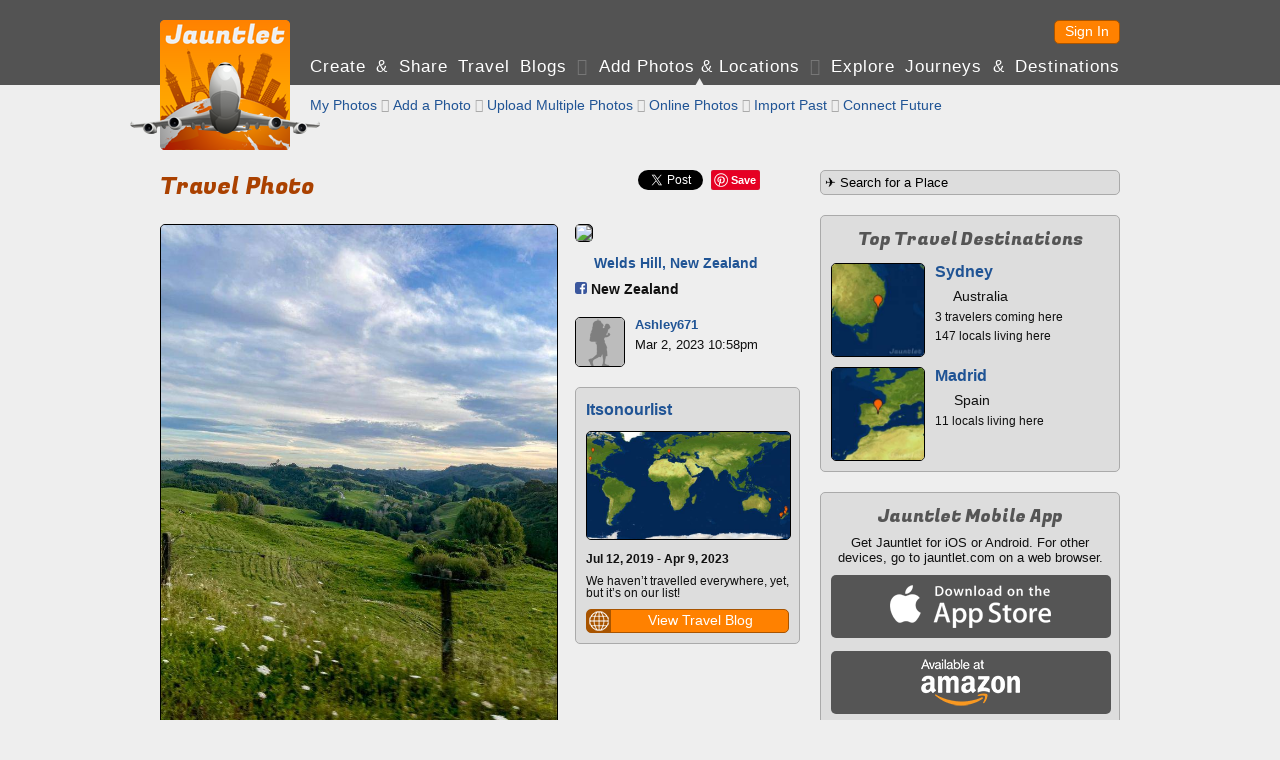

--- FILE ---
content_type: text/html; charset=UTF-8
request_url: https://jauntlet.com/travel-photo-check-in/welds-hill-new-zealand-new-zealand/307323
body_size: 16716
content:
<!doctype html>
<html lang="en" xml:lang="en">
<head prefix="og: http://ogp.me/ns# fb: http://ogp.me/ns/fb# jauntlet: http://ogp.me/ns/fb/jauntlet#">
<meta charset="UTF-8">
<meta http-equiv="Content-Security-Policy" content="default-src * 'unsafe-inline' 'unsafe-eval' data:">
<meta name="viewport" content="width=device-width, initial-scale=1" />

<link rel="icon" type="image/png" href="/favicon.png" />
<link rel="shortcut icon" href="/favicon.ico" />

<title>Travel Snapshot - Welds Hill, New Zealand - New Zealand - Ashley671 - 307323 - Jauntlet</title>
<meta name="description" content="Mar 2, 2023" />
<link rel="canonical" href="https://jauntlet.com/travel-photo-check-in/welds-hill-new-zealand-new-zealand/307323" />

<meta itemprop="url" content="https://jauntlet.com/travel-photo-check-in/welds-hill-new-zealand-new-zealand/307323" />

<meta property="fb:app_id" content="2377407611"/> 
<meta property="og:site_name" content="Jauntlet Travel Blog and Map"/> 

<meta property="al:ios:app_store_id" content="449467290"/> 
<meta property="al:ios:app_name" content="Jauntlet">
<meta property="al:android:package" content="com.tomsapps.jauntlet">
<meta property="al:android:app_name" content="Jauntlet">

<meta name="twitter:site" content="@jauntlet" />
<meta name="twitter:domain" content="jauntlet.com">
<meta name="twitter:app:id:iphone" content="449467290">
<meta name="twitter:app:name:iphone" content="Jauntlet">
<meta name="twitter:app:id:ipad" content="449467290">
<meta name="twitter:app:name:ipad" content="Jauntlet">
<meta name="twitter:app:id:googleplay" content="com.tomsapps.jauntlet">
<meta name="twitter:app:name:googleplay" content="Jauntlet">

<meta property="og:description" content="Mar 2, 2023" />
<meta property="og:title" content="New Zealand (Welds Hill, New Zealand)" />
<meta property="og:city" content="Welds Hill, New Zealand" />
<meta property="og:image" content="https://dz2znkkd78kes.cloudfront.net/1677780416898388.jpg" />
<meta property="og:type" content="jauntlet:checkin" />
<meta property="og:url" content="https://jauntlet.com/travel-photo-check-in/welds-hill-new-zealand-new-zealand/307323" />
<meta name="twitter:card" content="photo" />
<meta name="twitter:url" content="https://jauntlet.com/travel-photo-check-in/welds-hill-new-zealand-new-zealand/307323" />
<meta name="twitter:title" content="New Zealand (Welds Hill, New Zealand)" />
<meta name="twitter:description" content="Mar 2, 2023" />
<meta name="twitter:image" content="https://dz2znkkd78kes.cloudfront.net/1677780416898388.jpg" />
<meta name="twitter:image:width" content="720" />
<meta name="twitter:image:height" content="960" />
<meta property="jauntlet:location:latitude" content="-42" />
<meta property="jauntlet:location:longitude" content="174" />
<meta property="jauntlet:post_date" content="2023-03-02T22:58:12+13:00" />
<meta property="jauntlet:post_time" content="1677751092" />
<meta property="al:ios:url" content="jauntlet://url/https%3A%2F%2Fjauntlet.com%2Ftravel-photo-check-in%2Fwelds-hill-new-zealand-new-zealand%2F307323/" />
<meta property="al:android:url" content="jauntlet://url/https%3A%2F%2Fjauntlet.com%2Ftravel-photo-check-in%2Fwelds-hill-new-zealand-new-zealand%2F307323/" />
<meta name="twitter:app:url:iphone" content="jauntlet://url/https%3A%2F%2Fjauntlet.com%2Ftravel-photo-check-in%2Fwelds-hill-new-zealand-new-zealand%2F307323/" />
<meta name="twitter:app:url:ipad" content="jauntlet://url/https%3A%2F%2Fjauntlet.com%2Ftravel-photo-check-in%2Fwelds-hill-new-zealand-new-zealand%2F307323/" />
<meta name="twitter:app:url:googleplay" content="jauntlet://url/https%3A%2F%2Fjauntlet.com%2Ftravel-photo-check-in%2Fwelds-hill-new-zealand-new-zealand%2F307323/" />
<meta itemprop="name" content="Travel Snapshot - Welds Hill, New Zealand - New Zealand - Ashley671 - 307323 - Jauntlet" />
<meta itemprop="image" content="https://dz2znkkd78kes.cloudfront.net/1677780416898388.jpg" />
<!-- has issues? meta property="og:locale" content="en_US"/--> 

<link href='//fonts.googleapis.com/css?family=Fugaz+One' rel="stylesheet" type="text/css" />

<link href="/jquery/css/jauntlet/jquery-ui-1.10.3.custom.min.css" rel="stylesheet" type="text/css" />	






<link href="/shared/styles.css?v=20260122" rel="stylesheet" type="text/css" />
<link href="/shared/styles_www.css?v=20260122" rel="stylesheet" type="text/css" />


<style type="text/css">
.fb-like {position:relative;top:5px;}
</style>

<script type="text/javascript">

var ismobile = false;
var mobilesdk = 0;
var mobileapp = false;
var mobileappplatform = ""; 
var osversion = "0.0";

var ishome = false;

var sharescripts = true;

var domain = "https://jauntlet.com";
var amazonCloudJauntletUrl = "";
var settingscookiename = "settings8";
var errormessageurl = "/message/99";

var facebookAppId = "2377407611";
var facebookJavascript = true; // needed for like box ;
var facebookPermCookie = "";
var facebookPerms = "public_profile,email";

var smalljauntlet = false;
var fulljauntlet = false;

var maploadcount;


</script>

<script type="text/javascript" src="/jquery/js/jquery-1.8.3.min.js"></script>
<script type="text/javascript" src="/shared/scripts_www.js?v=20260122"></script>




</head>

<body>

<div id="outerwrapper">

<header id="header">

<div class="innerwrapper">

<div id="home_top" onclick="loadHome();" onmouseover="homeOver();" onmouseout="homeOut();"></div>

<nav id="loginnav">

<!--  
<button class="google_icon login_button" onclick="doExternalLogin('google','');"></button>
<button class="twitter_icon login_button" onclick="doExternalLogin('twitter','');"></button> 
<button class="instagram_icon login_button" onclick="doExternalLogin('instagram','');"></button> 
<button class="facebook_icon login_button" onclick="doExternalLogin('facebook','');"></button> 
-->
<button class="button login_button" onclick="loadUrl('/login?nextpage=https%3A%2F%2Fjauntlet.com%2Ftravel-photo-check-in%2Fwelds-hill-new-zealand-new-zealand%2F307323');">Sign In</button> 


</nav><!-- loginnav -->

<nav id="mainnav">
<a href="javascript:loadJourneys();" class="unselected">Create &amp Share Travel Blogs</a>
 <span class='globe'>&#xF0FC;</span> <a href="/travel-photos-check-ins" class="selected">Add Photos &amp; Locations</a>
 <span class='globe'>&#xF0FD;</span> <a href="/explore-journeys-travel-destinations" class="unselected">Explore Journeys &amp; Destinations</a>
&nbsp;&nbsp;&nbsp;&nbsp;&nbsp;&nbsp;&nbsp;&nbsp;&nbsp;&nbsp;&nbsp;&nbsp;&nbsp;&nbsp;&nbsp;&nbsp;&nbsp;&nbsp;&nbsp;&nbsp;&nbsp;&nbsp;&nbsp;&nbsp;
</nav><!--mainnav-->

</div><!--inner-->

</header><!--header-->


<div id="backgroundwrapper">


<div id="subheader">

<div class="innerwrapper">

<div id="home_bottom" onclick="loadHome();" onmouseover="homeOver();" onmouseout="homeOut();"></div>

    
    <nav id="subnav">
    
      
    <a href="/travel-photos-check-ins?my=1" class="unselected"> My Photos</a>
     <span class='globe'>&#xF0FE;</span>     <a href="/journey/edit_snapshot.php" class="unselected">Add a Photo</a>
     <span class='globe'>&#xF0FC;</span>     <a href="/journey/photo_upload.php" class="unselected">Upload Multiple Photos</a>
     <span class='globe'>&#xF0FD;</span>     <a href="/journey/photos.php" class="unselected">Online Photos</a>
     <span class='globe'>&#xF0FE;</span>     <a href="/journey/checkin_import.php" class="unselected">Import Past</a>
     <span class='globe'>&#xF0FC;</span>     <a href="/journey/checkin_auto.php" class="unselected">Connect Future</a>
        <!--a href="/journey/getlocation.php" class="unselected">Check In Now</a-->
    
    
        
    </nav><!-- subnav -->
    
        

</div><!--subheaderinner-->

</div><!--subheader-->


<div id="content">


<div class="innerwrapper">





<div class="maincolumn"><!--only one here because innerwrapper is above right-->



<div id="fb-root"></div>
<script async defer crossorigin="anonymous" src="https://connect.facebook.net/en_US/sdk.js#xfbml=1&version=v16.0&appId=2377407611&autoLogAppEvents=1" nonce="nStFWW0U"></script>

<style type="text/css">.fb-share-button{top:-3px;}</style>

<div id="sharediv"><!--div class="fb-like" data-href="https://jauntlet.com/s/307323" data-width="" data-layout="" data-action="" data-size="" data-share="true"></div--><div class="fb-share-button" data-href="https://jauntlet.com/s/307323" data-layout="button" data-size="small"><a target="_blank" href="https://www.facebook.com/sharer/sharer.php?u=https%3A%2F%2Fjauntlet.com%2Fs%2F307323&amp;src=sdkpreparse" class="fb-xfbml-parse-ignore">Share</a></div><div class="sharespacer"></div><a href="https://twitter.com/share" class="twitter-share-button" data-url="https://jauntlet.com/s/307323" data-text="New Zealand (Welds Hill, New Zealand)" data-via="jauntlet" data-related="jauntlet" data-count="none" style="vertical-align:bottom;"></a><div class="sharespacer"></div><div style="display:inline-block;position:relative;top:-6px;"><a href="//pinterest.com/pin/create/button/?url=https%3A%2F%2Fjauntlet.com%2Fs%2F307323&description=New+Zealand+%28Welds+Hill%2C+New+Zealand%29&media=https%3A%2F%2Fjauntlet.com%2Fdata%2Fimageproxy.php%3Fimage%3Dhttps%253A%252F%252Fdz2znkkd78kes.cloudfront.net%252F1677780416898388.jpg" class="pin-it-button" count-layout="none" style="vertical-align:middle;"></a></div><div class="sharespacer"></div><div class="sharespacer"></div><div style="display:inline-block;height:20px;width:24px;position:relative;top:-8px;"></div></div>

<h1 itemprop='name' id='maintitle'>Travel Photo <span class='headerextra'>307323</span></h1>




<div class="topspace firstitem maincolumnleft buttongroup">

<img id="snapshotimage" class="roundimage" src="https://dz2znkkd78kes.cloudfront.net/1677780416898388.jpg" style="width:100%;max-width:396px;"/>

<div class='smalltopspace smalltext'><a href='https://www.facebook.com/photo.php?fbid=5883161688397692&set=a.602492099798037&type=3' target='_blank'>View Photo on Facebook</a></div>
<div class="topspace"><div id="comments"></div></div>

</div><!--maincolumnleft-->


<div class="topspace maincolumnright buttongroup">

<div class='notopspace'><img src='https://maps.google.com/maps/api/staticmap?size=223x72&zoom=14&maptype=roadmap&sensor=false&markers=size:mid%7Ccolor:orange%7C-42%2C174&key=AIzaSyA946cSkn-lSGXRS-hJYL8_GArvNsrya-c' class='roundimage'/></div><div class='halftopspace' style='font-weight:bold;'><img src='/flags/NZ.gif' class='flagicon'/> <a href='/place/-2168196'>Welds Hill, New Zealand</a></div><div class='halftopspace' style='font-weight:bold;'><div class='facebook_icon_small' onclick='window.open("https://www.facebook.com/pages/x/106189769413370","_blank");'></div> New Zealand</div><div class='comment_noborder topspace'><div class='comment_image'><a onclick='return displayProfileDialog(109054,1);' href='https://jauntlet.com/traveler/ashley671'><img src='/images/default_user.gif'/></a></div><div class='comment_header'><span class='comment_name'><a onclick='return displayProfileDialog(109054,1);' href='https://jauntlet.com/traveler/ashley671'>Ashley671</a></span></div><div class='comment_text'>Mar 2, 2023 10:58pm</div><div class='comment_text'></div></div><div class='boxdarker'><h3><a href='/15750#93774'>Itsonourlist</a></h3><div class='halftopspace'><a href='/15750#93774'><img src='https://jauntlet.com/journeymaps/d/d9783af6662089110e249f5c4bc986030566fcf5.jpg' class='roundimage' style='width:100%;'/></a></div><div class='halftopspace smalltext'><strong>Jul 12, 2019 - Apr  9, 2023</strong></div><div class='halftopspace smalltext'>We haven’t travelled everywhere, yet, but it’s on our list!</div><div class='halftopspace'><button class='button iconbutton buttonfullwidth' data-icon='globe' data-iconpos='left' onclick='loadUrl("/15750#93774");'><span class='buttonicon ui-icon-sphere'></span>View Travel Blog</button></div></div>
</div><!--maincolumnright-->





<script type="text/javascript">


var commenthash = "3972333ba7ee95214377b035286d00a3";
var highlightid = "307323";
var highlighturl = "https://jauntlet.com/travel-photo-check-in/welds-hill-new-zealand-new-zealand/307323";
var commentowner = "109054";
var commenttitle = "Welds Hill, New Zealand";
//var user;
//var userid;
//var hash;


function doPageShow() {

	//user = getUserCookie();
	//userid = user.userid;
	//hash = user.hash;
	
	//var now = new Date();
	//console.debug("snapshot solo init "+now.getTime());
	//displayComments("highlight_"+highlightid,1,"#comments",highlighturl,commentowner,commenthash,commenttitle,true);
	
	if (ismobile) {
		var w = $(window).width() - 32;
		if ($("#snapshotimage").width() > w) {
			h = Math.round($("#snapshotimage").height() * (w / $("#snapshotimage").width()))
			$("#snapshotimage").css("width",w+"px");
			$("#snapshotimage").css("height",h+"px");
		}
	}

}

</script>

</div><!--maincolumn / fullwidth inner -->


<div class="rightcolumn">

<form action="/journey/select_city.php" method="get">
<input id="citysearchright" name="citysearchright" class="inputtext" style="width:290px;" value="&#9992; Search for a Place" />
<input type="hidden" name="search" value="1"/>
</form>




<div class="boxdarker">
<h4>Top Travel Destinations</h4>
<div class='destinationlinksquare halftopspace'><div class='destinationlink_image'><a href='https://jauntlet.com/sydney-australia-travel-photos-trip-plan/-1603135'><img src='https://d1ihc1a3nnp99q.cloudfront.net/7c9015d35f43796fced4689bfcffbf78.jpg'/></a></div><div class='destinationlink_title'><a href='https://jauntlet.com/sydney-australia-travel-photos-trip-plan/-1603135'>Sydney</a></div><div class='destinationlink_screenname'><img src='/flags/AS.gif' class='flagicon'/> Australia</div><div class='destinationlink_description'>3 travelers coming here</div><div class='destinationlink_description'>147 locals living here</div></div><div class='destinationlinksquare halftopspace'><div class='destinationlink_image'><a href='https://jauntlet.com/madrid-spain-travel-photos-trip-plan/-390625'><img src='https://d1ihc1a3nnp99q.cloudfront.net/2544d040ab76468e3ba120d71e0cf57a.jpg'/></a></div><div class='destinationlink_title'><a href='https://jauntlet.com/madrid-spain-travel-photos-trip-plan/-390625'>Madrid</a></div><div class='destinationlink_screenname'><img src='/flags/SP.gif' class='flagicon'/> Spain</div><div class='destinationlink_description'>11 locals living here</div></div></div>

<div class="boxdarker">
<h4>Jauntlet Mobile App</h4>
<div style="font-size:13px;" class="smalltopspace center">Get Jauntlet for iOS or Android. For other devices, go to jauntlet.com on a web browser.</div>
<div class="halftopspace"><div onclick='window.open("http://itunes.apple.com/us/app/travel-map-by-jauntlet/id449467290?mt=8&uo=4");' class="mobile_appstore"></div></div>
<div class="halftopspace"><div onclick='window.open("http://www.amazon.com/gp/mas/dl/android?p=com.tomsapps.jauntlet");' class="mobile_kindle"></div></div>
<div class="halftopspace"><div onclick='window.open("https://play.google.com/store/apps/details?id=com.tomsapps.jauntlet");' class="mobile_play"></div></div>
</div>

</div><!--rightcolumn-->



</div><!--2 col inner / fullwidth wrapper -->


</div><!--content-->


<div class="clearspacer"></div>


</div><!--backgroundwrapper-->


<footer id="footer">
<a href='/about-jauntlet-share-travel'>About Jauntlet</a>
<span class='globe'>&#xF0FC;</span> 
<a href='/help'>Help</a> 
<span class='globe'>&#xF0FD;</span> 
<a href='/terms'>Terms of Service</a> 
<span class='globe'>&#xF0FE;</span> 
<a href='/privacy'>Privacy Policy</a> 
<span class='globe'>&#xF0FC;</span> 
<a href='/travel-links'>Travel Links</a>
<span class='globe'>&#xF0FD;</span> 
<a href='/?version=m' rel="nofollow">Mobile Site</a>
<br/>
<a href="https://jauntlet.com/">Free Travel Blog with Map and Photos connecting to Facebook, Instagram and Twitter</a>
<span class='globe'>&#xF0FE;</span>
<a href="http://www.tomsapps.com" target="_blank"><span id="copyright">&copy;2026 Tom's Apps, LLC</a></span>
</footer>


</div><!--outerwrapper-->





<script type='text/javascript' src='/jquery/js/jquery-ui-1.10.4.custom.min.js'></script>
<script type='text/javascript' src='/shared/scripts.js?v=20260122'></script>

<!--script type="text/javascript" src="//s7.addthis.com/js/300/addthis_widget.js#pubid=ra-55b7d1b36b130d9e" async="async"></script-->


<script>
(function(i,s,o,g,r,a,m){i['GoogleAnalyticsObject']=r;i[r]=i[r]||function(){
(i[r].q=i[r].q||[]).push(arguments)},i[r].l=1*new Date();a=s.createElement(o),
m=s.getElementsByTagName(o)[0];a.async=1;a.src=g;m.parentNode.insertBefore(a,m)
})(window,document,'script','//www.google-analytics.com/analytics.js','ga');
ga('create', 'UA-26379592-3', 'auto');
ga('send', 'pageview');
</script>

</body>
</html>
